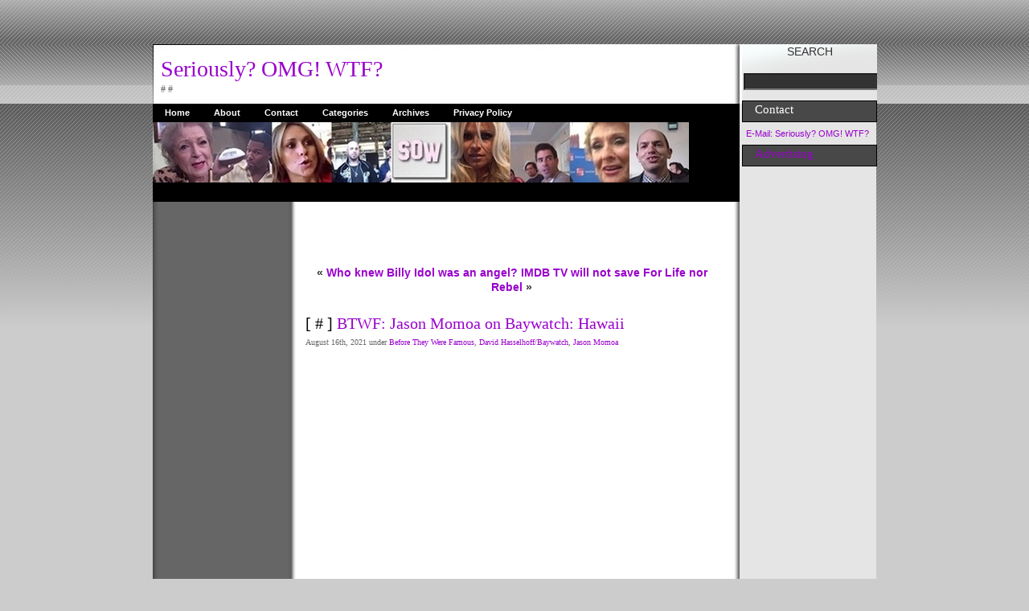

--- FILE ---
content_type: text/html; charset=UTF-8
request_url: https://seriouslyomg.com/btwf-jason-momoa-on-baywatch-hawaii/
body_size: 9863
content:
<!DOCTYPE html PUBLIC "-//W3C//DTD XHTML 1.0 Strict//EN" "http://www.w3.org/TR/xhtml1/DTD/xhtml1-strict.dtd">
<html xmlns="http://www.w3.org/1999/xhtml" xml:lang="en" lang="en">
<head>
<meta name="google-site-verification" content="wnEHzbvTOlX-xvs_UEvVnOaZnEpvmB0SnxWPYU_TtlM" />

<script type="text/javascript" src="https://apis.google.com/js/plusone.js"></script>




<!-- Header Tag Code -->
<script data-cfasync='false' type='text/javascript'>/*<![CDATA[*/(function (a, c, s, u){'Insticator'in a || (a.Insticator={ad:{loadAd: function (b){Insticator.ad.q.push(b)}, q: []}, helper:{}, embed:{}, version: "WP-3.0", q: [], load: function (t, o){Insticator.q.push({t: t, o: o})}}); var b=c.createElement(s); b.src=u; b.async=!0; var d=c.getElementsByTagName(s)[0]; d.parentNode.insertBefore(b, d)})(window, document, 'script', '//d2na2p72vtqyok.cloudfront.net/client-embed/ef195ef4-eb6c-441d-82e8-44b661cee48f.js');/*]]>*/</script>
<!-- End Header Tag Code -->

<script async src="//pagead2.googlesyndication.com/pagead/js/adsbygoogle.js"></script>
<script>
     (adsbygoogle = window.adsbygoogle || []).push({
          google_ad_client: "ca-pub-8566958140333040",
          enable_page_level_ads: true
     });
	</script>
	
<div id="j1Mh9QHS4HdIF0GnHzs845CStYj3JQdh1S96irPG"></div>
     <script src="https://s.newsmaxfeednetwork.com/static/js/connectV5.js"></script>
     <script type="text/javascript">
        NM.init({
            widgetId: "j1Mh9QHS4HdIF0GnHzs845CStYj3JQdh1S96irPG",
            template: "NM16",
            articleSelector: ".contentpaneopen"
        });
    </script>

 




<meta http-equiv="content-type" content="text/html; charset=UTF-8" />
<meta name="description" content="Seriously? OMG! WTF? - " />
<meta name="keywords" content="" />
<link rel="stylesheet" type="text/css" href="https://seriouslyomg.com/wp-content/themes/mambopress-16/mambopress-16/style.css" />
<link rel="alternate" type="application/rss+xml" title="RSS 2.0" href="https://seriouslyomg.com/feed/" />
<link rel="alternate" type="text/xml" title="RSS .92" href="https://seriouslyomg.com/feed/rss/" />
<link rel="alternate" type="application/atom+xml" title="Atom 0.3" href="https://seriouslyomg.com/feed/atom/" />
<link rel="pingback" href="https://seriouslyomg.com/xmlrpc.php" />
<title>Seriously? OMG! WTF? &raquo; BTWF: Jason Momoa on Baywatch: Hawaii</title>
<meta name='robots' content='max-image-preview:large' />
	<style>img:is([sizes="auto" i], [sizes^="auto," i]) { contain-intrinsic-size: 3000px 1500px }</style>
	
            <script data-no-defer="1" data-ezscrex="false" data-cfasync="false" data-pagespeed-no-defer data-cookieconsent="ignore">
                var ctPublicFunctions = {"_ajax_nonce":"ccbc782923","_rest_nonce":"2878b5a965","_ajax_url":"\/wp-admin\/admin-ajax.php","_rest_url":"https:\/\/seriouslyomg.com\/wp-json\/","data__cookies_type":"native","data__ajax_type":"rest","data__bot_detector_enabled":"0","data__frontend_data_log_enabled":1,"cookiePrefix":"","wprocket_detected":false,"host_url":"seriouslyomg.com","text__ee_click_to_select":"Click to select the whole data","text__ee_original_email":"The complete one is","text__ee_got_it":"Got it","text__ee_blocked":"Blocked","text__ee_cannot_connect":"Cannot connect","text__ee_cannot_decode":"Can not decode email. Unknown reason","text__ee_email_decoder":"CleanTalk email decoder","text__ee_wait_for_decoding":"The magic is on the way!","text__ee_decoding_process":"Please wait a few seconds while we decode the contact data."}
            </script>
        
            <script data-no-defer="1" data-ezscrex="false" data-cfasync="false" data-pagespeed-no-defer data-cookieconsent="ignore">
                var ctPublic = {"_ajax_nonce":"ccbc782923","settings__forms__check_internal":"0","settings__forms__check_external":"0","settings__forms__force_protection":"0","settings__forms__search_test":"1","settings__forms__wc_add_to_cart":"0","settings__data__bot_detector_enabled":"0","settings__sfw__anti_crawler":0,"blog_home":"https:\/\/seriouslyomg.com\/","pixel__setting":"3","pixel__enabled":true,"pixel__url":"https:\/\/moderate9-v4.cleantalk.org\/pixel\/0709897ad0be14cb1292f53930bd531a.gif","data__email_check_before_post":"1","data__email_check_exist_post":"0","data__cookies_type":"native","data__key_is_ok":true,"data__visible_fields_required":true,"wl_brandname":"Anti-Spam by CleanTalk","wl_brandname_short":"CleanTalk","ct_checkjs_key":"1d34c862373c6e00e123b51c33ed8026291e772a64f514dcbb702fec4ffd0367","emailEncoderPassKey":"2796909cad16318fc414670fc3a8dfed","bot_detector_forms_excluded":"W10=","advancedCacheExists":false,"varnishCacheExists":true,"wc_ajax_add_to_cart":false}
            </script>
        <link rel='dns-prefetch' href='//static.addtoany.com' />
<script type="text/javascript">
/* <![CDATA[ */
window._wpemojiSettings = {"baseUrl":"https:\/\/s.w.org\/images\/core\/emoji\/16.0.1\/72x72\/","ext":".png","svgUrl":"https:\/\/s.w.org\/images\/core\/emoji\/16.0.1\/svg\/","svgExt":".svg","source":{"concatemoji":"https:\/\/seriouslyomg.com\/wp-includes\/js\/wp-emoji-release.min.js?ver=6.8.3"}};
/*! This file is auto-generated */
!function(s,n){var o,i,e;function c(e){try{var t={supportTests:e,timestamp:(new Date).valueOf()};sessionStorage.setItem(o,JSON.stringify(t))}catch(e){}}function p(e,t,n){e.clearRect(0,0,e.canvas.width,e.canvas.height),e.fillText(t,0,0);var t=new Uint32Array(e.getImageData(0,0,e.canvas.width,e.canvas.height).data),a=(e.clearRect(0,0,e.canvas.width,e.canvas.height),e.fillText(n,0,0),new Uint32Array(e.getImageData(0,0,e.canvas.width,e.canvas.height).data));return t.every(function(e,t){return e===a[t]})}function u(e,t){e.clearRect(0,0,e.canvas.width,e.canvas.height),e.fillText(t,0,0);for(var n=e.getImageData(16,16,1,1),a=0;a<n.data.length;a++)if(0!==n.data[a])return!1;return!0}function f(e,t,n,a){switch(t){case"flag":return n(e,"\ud83c\udff3\ufe0f\u200d\u26a7\ufe0f","\ud83c\udff3\ufe0f\u200b\u26a7\ufe0f")?!1:!n(e,"\ud83c\udde8\ud83c\uddf6","\ud83c\udde8\u200b\ud83c\uddf6")&&!n(e,"\ud83c\udff4\udb40\udc67\udb40\udc62\udb40\udc65\udb40\udc6e\udb40\udc67\udb40\udc7f","\ud83c\udff4\u200b\udb40\udc67\u200b\udb40\udc62\u200b\udb40\udc65\u200b\udb40\udc6e\u200b\udb40\udc67\u200b\udb40\udc7f");case"emoji":return!a(e,"\ud83e\udedf")}return!1}function g(e,t,n,a){var r="undefined"!=typeof WorkerGlobalScope&&self instanceof WorkerGlobalScope?new OffscreenCanvas(300,150):s.createElement("canvas"),o=r.getContext("2d",{willReadFrequently:!0}),i=(o.textBaseline="top",o.font="600 32px Arial",{});return e.forEach(function(e){i[e]=t(o,e,n,a)}),i}function t(e){var t=s.createElement("script");t.src=e,t.defer=!0,s.head.appendChild(t)}"undefined"!=typeof Promise&&(o="wpEmojiSettingsSupports",i=["flag","emoji"],n.supports={everything:!0,everythingExceptFlag:!0},e=new Promise(function(e){s.addEventListener("DOMContentLoaded",e,{once:!0})}),new Promise(function(t){var n=function(){try{var e=JSON.parse(sessionStorage.getItem(o));if("object"==typeof e&&"number"==typeof e.timestamp&&(new Date).valueOf()<e.timestamp+604800&&"object"==typeof e.supportTests)return e.supportTests}catch(e){}return null}();if(!n){if("undefined"!=typeof Worker&&"undefined"!=typeof OffscreenCanvas&&"undefined"!=typeof URL&&URL.createObjectURL&&"undefined"!=typeof Blob)try{var e="postMessage("+g.toString()+"("+[JSON.stringify(i),f.toString(),p.toString(),u.toString()].join(",")+"));",a=new Blob([e],{type:"text/javascript"}),r=new Worker(URL.createObjectURL(a),{name:"wpTestEmojiSupports"});return void(r.onmessage=function(e){c(n=e.data),r.terminate(),t(n)})}catch(e){}c(n=g(i,f,p,u))}t(n)}).then(function(e){for(var t in e)n.supports[t]=e[t],n.supports.everything=n.supports.everything&&n.supports[t],"flag"!==t&&(n.supports.everythingExceptFlag=n.supports.everythingExceptFlag&&n.supports[t]);n.supports.everythingExceptFlag=n.supports.everythingExceptFlag&&!n.supports.flag,n.DOMReady=!1,n.readyCallback=function(){n.DOMReady=!0}}).then(function(){return e}).then(function(){var e;n.supports.everything||(n.readyCallback(),(e=n.source||{}).concatemoji?t(e.concatemoji):e.wpemoji&&e.twemoji&&(t(e.twemoji),t(e.wpemoji)))}))}((window,document),window._wpemojiSettings);
/* ]]> */
</script>
<style id='wp-emoji-styles-inline-css' type='text/css'>

	img.wp-smiley, img.emoji {
		display: inline !important;
		border: none !important;
		box-shadow: none !important;
		height: 1em !important;
		width: 1em !important;
		margin: 0 0.07em !important;
		vertical-align: -0.1em !important;
		background: none !important;
		padding: 0 !important;
	}
</style>
<link rel='stylesheet' id='wp-block-library-css' href='https://seriouslyomg.com/wp-includes/css/dist/block-library/style.min.css?ver=6.8.3' type='text/css' media='all' />
<style id='classic-theme-styles-inline-css' type='text/css'>
/*! This file is auto-generated */
.wp-block-button__link{color:#fff;background-color:#32373c;border-radius:9999px;box-shadow:none;text-decoration:none;padding:calc(.667em + 2px) calc(1.333em + 2px);font-size:1.125em}.wp-block-file__button{background:#32373c;color:#fff;text-decoration:none}
</style>
<style id='global-styles-inline-css' type='text/css'>
:root{--wp--preset--aspect-ratio--square: 1;--wp--preset--aspect-ratio--4-3: 4/3;--wp--preset--aspect-ratio--3-4: 3/4;--wp--preset--aspect-ratio--3-2: 3/2;--wp--preset--aspect-ratio--2-3: 2/3;--wp--preset--aspect-ratio--16-9: 16/9;--wp--preset--aspect-ratio--9-16: 9/16;--wp--preset--color--black: #000000;--wp--preset--color--cyan-bluish-gray: #abb8c3;--wp--preset--color--white: #ffffff;--wp--preset--color--pale-pink: #f78da7;--wp--preset--color--vivid-red: #cf2e2e;--wp--preset--color--luminous-vivid-orange: #ff6900;--wp--preset--color--luminous-vivid-amber: #fcb900;--wp--preset--color--light-green-cyan: #7bdcb5;--wp--preset--color--vivid-green-cyan: #00d084;--wp--preset--color--pale-cyan-blue: #8ed1fc;--wp--preset--color--vivid-cyan-blue: #0693e3;--wp--preset--color--vivid-purple: #9b51e0;--wp--preset--gradient--vivid-cyan-blue-to-vivid-purple: linear-gradient(135deg,rgba(6,147,227,1) 0%,rgb(155,81,224) 100%);--wp--preset--gradient--light-green-cyan-to-vivid-green-cyan: linear-gradient(135deg,rgb(122,220,180) 0%,rgb(0,208,130) 100%);--wp--preset--gradient--luminous-vivid-amber-to-luminous-vivid-orange: linear-gradient(135deg,rgba(252,185,0,1) 0%,rgba(255,105,0,1) 100%);--wp--preset--gradient--luminous-vivid-orange-to-vivid-red: linear-gradient(135deg,rgba(255,105,0,1) 0%,rgb(207,46,46) 100%);--wp--preset--gradient--very-light-gray-to-cyan-bluish-gray: linear-gradient(135deg,rgb(238,238,238) 0%,rgb(169,184,195) 100%);--wp--preset--gradient--cool-to-warm-spectrum: linear-gradient(135deg,rgb(74,234,220) 0%,rgb(151,120,209) 20%,rgb(207,42,186) 40%,rgb(238,44,130) 60%,rgb(251,105,98) 80%,rgb(254,248,76) 100%);--wp--preset--gradient--blush-light-purple: linear-gradient(135deg,rgb(255,206,236) 0%,rgb(152,150,240) 100%);--wp--preset--gradient--blush-bordeaux: linear-gradient(135deg,rgb(254,205,165) 0%,rgb(254,45,45) 50%,rgb(107,0,62) 100%);--wp--preset--gradient--luminous-dusk: linear-gradient(135deg,rgb(255,203,112) 0%,rgb(199,81,192) 50%,rgb(65,88,208) 100%);--wp--preset--gradient--pale-ocean: linear-gradient(135deg,rgb(255,245,203) 0%,rgb(182,227,212) 50%,rgb(51,167,181) 100%);--wp--preset--gradient--electric-grass: linear-gradient(135deg,rgb(202,248,128) 0%,rgb(113,206,126) 100%);--wp--preset--gradient--midnight: linear-gradient(135deg,rgb(2,3,129) 0%,rgb(40,116,252) 100%);--wp--preset--font-size--small: 13px;--wp--preset--font-size--medium: 20px;--wp--preset--font-size--large: 36px;--wp--preset--font-size--x-large: 42px;--wp--preset--spacing--20: 0.44rem;--wp--preset--spacing--30: 0.67rem;--wp--preset--spacing--40: 1rem;--wp--preset--spacing--50: 1.5rem;--wp--preset--spacing--60: 2.25rem;--wp--preset--spacing--70: 3.38rem;--wp--preset--spacing--80: 5.06rem;--wp--preset--shadow--natural: 6px 6px 9px rgba(0, 0, 0, 0.2);--wp--preset--shadow--deep: 12px 12px 50px rgba(0, 0, 0, 0.4);--wp--preset--shadow--sharp: 6px 6px 0px rgba(0, 0, 0, 0.2);--wp--preset--shadow--outlined: 6px 6px 0px -3px rgba(255, 255, 255, 1), 6px 6px rgba(0, 0, 0, 1);--wp--preset--shadow--crisp: 6px 6px 0px rgba(0, 0, 0, 1);}:where(.is-layout-flex){gap: 0.5em;}:where(.is-layout-grid){gap: 0.5em;}body .is-layout-flex{display: flex;}.is-layout-flex{flex-wrap: wrap;align-items: center;}.is-layout-flex > :is(*, div){margin: 0;}body .is-layout-grid{display: grid;}.is-layout-grid > :is(*, div){margin: 0;}:where(.wp-block-columns.is-layout-flex){gap: 2em;}:where(.wp-block-columns.is-layout-grid){gap: 2em;}:where(.wp-block-post-template.is-layout-flex){gap: 1.25em;}:where(.wp-block-post-template.is-layout-grid){gap: 1.25em;}.has-black-color{color: var(--wp--preset--color--black) !important;}.has-cyan-bluish-gray-color{color: var(--wp--preset--color--cyan-bluish-gray) !important;}.has-white-color{color: var(--wp--preset--color--white) !important;}.has-pale-pink-color{color: var(--wp--preset--color--pale-pink) !important;}.has-vivid-red-color{color: var(--wp--preset--color--vivid-red) !important;}.has-luminous-vivid-orange-color{color: var(--wp--preset--color--luminous-vivid-orange) !important;}.has-luminous-vivid-amber-color{color: var(--wp--preset--color--luminous-vivid-amber) !important;}.has-light-green-cyan-color{color: var(--wp--preset--color--light-green-cyan) !important;}.has-vivid-green-cyan-color{color: var(--wp--preset--color--vivid-green-cyan) !important;}.has-pale-cyan-blue-color{color: var(--wp--preset--color--pale-cyan-blue) !important;}.has-vivid-cyan-blue-color{color: var(--wp--preset--color--vivid-cyan-blue) !important;}.has-vivid-purple-color{color: var(--wp--preset--color--vivid-purple) !important;}.has-black-background-color{background-color: var(--wp--preset--color--black) !important;}.has-cyan-bluish-gray-background-color{background-color: var(--wp--preset--color--cyan-bluish-gray) !important;}.has-white-background-color{background-color: var(--wp--preset--color--white) !important;}.has-pale-pink-background-color{background-color: var(--wp--preset--color--pale-pink) !important;}.has-vivid-red-background-color{background-color: var(--wp--preset--color--vivid-red) !important;}.has-luminous-vivid-orange-background-color{background-color: var(--wp--preset--color--luminous-vivid-orange) !important;}.has-luminous-vivid-amber-background-color{background-color: var(--wp--preset--color--luminous-vivid-amber) !important;}.has-light-green-cyan-background-color{background-color: var(--wp--preset--color--light-green-cyan) !important;}.has-vivid-green-cyan-background-color{background-color: var(--wp--preset--color--vivid-green-cyan) !important;}.has-pale-cyan-blue-background-color{background-color: var(--wp--preset--color--pale-cyan-blue) !important;}.has-vivid-cyan-blue-background-color{background-color: var(--wp--preset--color--vivid-cyan-blue) !important;}.has-vivid-purple-background-color{background-color: var(--wp--preset--color--vivid-purple) !important;}.has-black-border-color{border-color: var(--wp--preset--color--black) !important;}.has-cyan-bluish-gray-border-color{border-color: var(--wp--preset--color--cyan-bluish-gray) !important;}.has-white-border-color{border-color: var(--wp--preset--color--white) !important;}.has-pale-pink-border-color{border-color: var(--wp--preset--color--pale-pink) !important;}.has-vivid-red-border-color{border-color: var(--wp--preset--color--vivid-red) !important;}.has-luminous-vivid-orange-border-color{border-color: var(--wp--preset--color--luminous-vivid-orange) !important;}.has-luminous-vivid-amber-border-color{border-color: var(--wp--preset--color--luminous-vivid-amber) !important;}.has-light-green-cyan-border-color{border-color: var(--wp--preset--color--light-green-cyan) !important;}.has-vivid-green-cyan-border-color{border-color: var(--wp--preset--color--vivid-green-cyan) !important;}.has-pale-cyan-blue-border-color{border-color: var(--wp--preset--color--pale-cyan-blue) !important;}.has-vivid-cyan-blue-border-color{border-color: var(--wp--preset--color--vivid-cyan-blue) !important;}.has-vivid-purple-border-color{border-color: var(--wp--preset--color--vivid-purple) !important;}.has-vivid-cyan-blue-to-vivid-purple-gradient-background{background: var(--wp--preset--gradient--vivid-cyan-blue-to-vivid-purple) !important;}.has-light-green-cyan-to-vivid-green-cyan-gradient-background{background: var(--wp--preset--gradient--light-green-cyan-to-vivid-green-cyan) !important;}.has-luminous-vivid-amber-to-luminous-vivid-orange-gradient-background{background: var(--wp--preset--gradient--luminous-vivid-amber-to-luminous-vivid-orange) !important;}.has-luminous-vivid-orange-to-vivid-red-gradient-background{background: var(--wp--preset--gradient--luminous-vivid-orange-to-vivid-red) !important;}.has-very-light-gray-to-cyan-bluish-gray-gradient-background{background: var(--wp--preset--gradient--very-light-gray-to-cyan-bluish-gray) !important;}.has-cool-to-warm-spectrum-gradient-background{background: var(--wp--preset--gradient--cool-to-warm-spectrum) !important;}.has-blush-light-purple-gradient-background{background: var(--wp--preset--gradient--blush-light-purple) !important;}.has-blush-bordeaux-gradient-background{background: var(--wp--preset--gradient--blush-bordeaux) !important;}.has-luminous-dusk-gradient-background{background: var(--wp--preset--gradient--luminous-dusk) !important;}.has-pale-ocean-gradient-background{background: var(--wp--preset--gradient--pale-ocean) !important;}.has-electric-grass-gradient-background{background: var(--wp--preset--gradient--electric-grass) !important;}.has-midnight-gradient-background{background: var(--wp--preset--gradient--midnight) !important;}.has-small-font-size{font-size: var(--wp--preset--font-size--small) !important;}.has-medium-font-size{font-size: var(--wp--preset--font-size--medium) !important;}.has-large-font-size{font-size: var(--wp--preset--font-size--large) !important;}.has-x-large-font-size{font-size: var(--wp--preset--font-size--x-large) !important;}
:where(.wp-block-post-template.is-layout-flex){gap: 1.25em;}:where(.wp-block-post-template.is-layout-grid){gap: 1.25em;}
:where(.wp-block-columns.is-layout-flex){gap: 2em;}:where(.wp-block-columns.is-layout-grid){gap: 2em;}
:root :where(.wp-block-pullquote){font-size: 1.5em;line-height: 1.6;}
</style>
<link rel='stylesheet' id='cleantalk-public-css-css' href='https://seriouslyomg.com/wp-content/plugins/cleantalk-spam-protect/css/cleantalk-public.min.css?ver=6.70.1_1766168906' type='text/css' media='all' />
<link rel='stylesheet' id='cleantalk-email-decoder-css-css' href='https://seriouslyomg.com/wp-content/plugins/cleantalk-spam-protect/css/cleantalk-email-decoder.min.css?ver=6.70.1_1766168906' type='text/css' media='all' />
<link rel='stylesheet' id='contact-form-7-css' href='https://seriouslyomg.com/wp-content/plugins/contact-form-7/includes/css/styles.css?ver=6.1.4' type='text/css' media='all' />
<link rel='stylesheet' id='wp-components-css' href='https://seriouslyomg.com/wp-includes/css/dist/components/style.min.css?ver=6.8.3' type='text/css' media='all' />
<link rel='stylesheet' id='godaddy-styles-css' href='https://seriouslyomg.com/wp-content/mu-plugins/vendor/wpex/godaddy-launch/includes/Dependencies/GoDaddy/Styles/build/latest.css?ver=2.0.2' type='text/css' media='all' />
<link rel='stylesheet' id='addtoany-css' href='https://seriouslyomg.com/wp-content/plugins/add-to-any/addtoany.min.css?ver=1.16' type='text/css' media='all' />
<style id='addtoany-inline-css' type='text/css'>
@media screen and (min-width:981px){
.a2a_floating_style.a2a_default_style{display:none;}
}
</style>
<script type="text/javascript" id="addtoany-core-js-before">
/* <![CDATA[ */
window.a2a_config=window.a2a_config||{};a2a_config.callbacks=[];a2a_config.overlays=[];a2a_config.templates={};
a2a_config.color_main = "e7e7e7";a2a_config.color_border = "e7e7e7";a2a_config.color_link_text = "A3779D";a2a_config.color_link_text_hover = "A3779D";a2a_config.color_bg = "e7e7e7";
/* ]]> */
</script>
<script type="text/javascript" defer src="https://static.addtoany.com/menu/page.js" id="addtoany-core-js"></script>
<script type="text/javascript" src="https://seriouslyomg.com/wp-includes/js/jquery/jquery.min.js?ver=3.7.1" id="jquery-core-js"></script>
<script type="text/javascript" src="https://seriouslyomg.com/wp-includes/js/jquery/jquery-migrate.min.js?ver=3.4.1" id="jquery-migrate-js"></script>
<script type="text/javascript" defer src="https://seriouslyomg.com/wp-content/plugins/add-to-any/addtoany.min.js?ver=1.1" id="addtoany-jquery-js"></script>
<script type="text/javascript" src="https://seriouslyomg.com/wp-content/plugins/cleantalk-spam-protect/js/apbct-public-bundle_gathering.min.js?ver=6.70.1_1766168906" id="apbct-public-bundle_gathering.min-js-js"></script>
<link rel="https://api.w.org/" href="https://seriouslyomg.com/wp-json/" /><link rel="alternate" title="JSON" type="application/json" href="https://seriouslyomg.com/wp-json/wp/v2/posts/107750" /><link rel="EditURI" type="application/rsd+xml" title="RSD" href="https://seriouslyomg.com/xmlrpc.php?rsd" />
<link rel="canonical" href="https://seriouslyomg.com/btwf-jason-momoa-on-baywatch-hawaii/" />
<link rel='shortlink' href='https://seriouslyomg.com/?p=107750' />
<link rel="alternate" title="oEmbed (JSON)" type="application/json+oembed" href="https://seriouslyomg.com/wp-json/oembed/1.0/embed?url=https%3A%2F%2Fseriouslyomg.com%2Fbtwf-jason-momoa-on-baywatch-hawaii%2F" />
<link rel="alternate" title="oEmbed (XML)" type="text/xml+oembed" href="https://seriouslyomg.com/wp-json/oembed/1.0/embed?url=https%3A%2F%2Fseriouslyomg.com%2Fbtwf-jason-momoa-on-baywatch-hawaii%2F&#038;format=xml" />
<meta name="verify-v1" content="qDqr3Rn/SWI0Co1cLNzDTa6TPsbPHMQDta99X3SR9P4=" />
<link rel="shortcut icon" href="https://seriouslyomg.com/wp-content/themes/mambopress-16/mambopress-16/favicon5.ico" />
</head>

<body class="waterbody">

<div align="center">
<div id="container">
	<div id="containerbg">
		<div id="outerleft">
			<!-- start header text -->
			<div id="logo">
		<h1> <a href="https://seriouslyomg.com">Seriously? OMG! WTF?</a></h1> <p> #  # </p>
			</div>
			<!-- end header text -->
			<!-- start top menu -->
			<div id="topmenu">
			<ul id="mainlevel-nav">
<li class=""><a href="https://seriouslyomg.com">Home</a></li>
<li class="page_item page-item-2"><a href="https://seriouslyomg.com/about/">About</a></li>
<li class="page_item page-item-29656"><a href="https://seriouslyomg.com/contact/">Contact</a></li>
<li class="page_item page-item-61415"><a href="https://seriouslyomg.com/categories/">Categories</a></li>
<li class="page_item page-item-61420"><a href="https://seriouslyomg.com/archives/">Archives</a></li>
<li class="page_item page-item-85148"><a href="https://seriouslyomg.com/privacy-policy/">Privacy Policy</a></li>
			</ul>
			</div>
			<!-- end top menu.  -->
			<!-- start image header -->
			<div id="imgheader">
			<img src="https://seriouslyomg.com/wp-content/themes/mambopress-16/mambopress-16/images/img_header.jpg" alt="header image">
			</div>
			<!-- end image header -->
			
			
			<script src="https://cdn.onesignal.com/sdks/OneSignalSDK.js" async=""></script>
<script>
  var OneSignal = window.OneSignal || [];
  OneSignal.push(function() {
    OneSignal.init({
      appId: "3c3a4a50-79fd-41df-ba35-4e1b6f90e49d",
    });
  });
</script>

<div id="container_inner">
<!-- start left column. -->

<div id="leftcol" class="snap_shots">


<script async src="//pagead2.googlesyndication.com/pagead/js/adsbygoogle.js"></script>
<!-- 160x600, created 12/10/08 -->
<ins class="adsbygoogle"
     style="display:inline-block;width:160px;height:600px"
     data-ad-client="ca-pub-8566958140333040"
     data-ad-slot="5195542392"></ins>
<script>
(adsbygoogle = window.adsbygoogle || []).push({});
</script>
	
<!-- ReklamStore code start - 160x600 -->
<script type="text/javascript">
var reklamstore_region_id=1099700;
</script>
<script type="text/javascript" src="//adserver.reklamstore.com/reklamstore.js"></script>
<!-- ReklamStore code end - 160x600 -->


	<script type="text/javascript" src="//served-by.pixfuture.com/www/delivery/headerbid.php?dat=2039x160x600x396x_ADSLOT1"></script><div id="2039x160x600x396x_ADSLOT1" clickTrack="%%CLICK_URL_ESC%%"></div>
	
	<script async src="https://pagead2.googlesyndication.com/pagead/js/adsbygoogle.js?client=ca-pub-8566958140333040"
     crossorigin="anonymous"></script>
<ins class="adsbygoogle"
     style="display:block"
     data-ad-format="autorelaxed"
     data-ad-client="ca-pub-8566958140333040"
     data-ad-slot="3229628873"></ins>
<script>
     (adsbygoogle = window.adsbygoogle || []).push({});
</script>
	
	
</div><!-- end left column. --> <div id="content_main"> 
<center>
<script async src="//pagead2.googlesyndication.com/pagead/js/adsbygoogle.js"></script>
<ins class="adsbygoogle"
     style="display:inline-block;width:468px;height:60px"
     data-ad-client="ca-pub-8566958140333040"
     data-ad-slot="1020673835"></ins>
<script>
     (adsbygoogle = window.adsbygoogle || []).push({});
</script>
</center>


 <div class="pathway"> <div class="alignleft"> &laquo; <a href="https://seriouslyomg.com/who-knew-billy-idol-was-an-angel/" rel="prev">Who knew Billy Idol was an angel?</a><div class="alignright"></div> <a href="https://seriouslyomg.com/imdb-tv-will-not-save-for-life-nor-rebel/" rel="next">IMDB TV will not save For Life nor Rebel</a> &raquo;</div></div> <table border="0" cellpadding="0" cellspacing="0" width="519">   <tbody><tr><td>   <table class="blog" cellpadding="0" cellspacing="0"> <tbody><tr><td valign="top"></div><div>  <table class="contentpaneopen"> <tbody>    <tr><td class="contentheading" width="100%"> [ # ]		 <a href="https://seriouslyomg.com/btwf-jason-momoa-on-baywatch-hawaii/" rel="bookmark" title="BTWF: Jason Momoa on Baywatch: Hawaii">BTWF: Jason Momoa on Baywatch: Hawaii</a>	</td></tr>  <tr><td> <span class="small">August 16th, 2021 under <a href="https://seriouslyomg.com/category/before-they-were-famous/" rel="category tag">Before They Were Famous</a>, <a href="https://seriouslyomg.com/category/david-hasselhoff/" rel="category tag">David Hasselhoff/Baywatch</a>, <a href="https://seriouslyomg.com/category/jason-momoa/" rel="category tag">Jason Momoa</a></span></td></tr>  <tr> <td> <div style="width:500px; position:relative; "> <p>  <p><iframe title="Baywatch 10x01 scene part 2" width="500" height="281" src="https://www.youtube.com/embed/0-P9BUu6-X4?feature=oembed" frameborder="0" allow="accelerometer; autoplay; clipboard-write; encrypted-media; gyroscope; picture-in-picture; web-share" referrerpolicy="strict-origin-when-cross-origin" allowfullscreen></iframe></p>
<p>Before Jason Momoa was Aquaman, he worked next to the ocean on Baywatch: Hawaii. You can barely recognize the 19-year-old in that 1999 episode.</p>
<p>And that is how he prefers it. He told Australian radio show<a href="https://www.novafm.com.au/shows/fitzy-wippa/"> Fitzy and Wippa,</a> &#8220;We don&#8217;t say the B-word at home. We hide all of that, mate! Never happened, mate! We don&#8217;t talk about those words. The B-word didn&#8217;t happen.&#8221;</p>
<div class="addtoany_share_save_container addtoany_content addtoany_content_bottom"><div class="a2a_kit a2a_kit_size_16 addtoany_list" data-a2a-url="https://seriouslyomg.com/btwf-jason-momoa-on-baywatch-hawaii/" data-a2a-title="BTWF: Jason Momoa on Baywatch: Hawaii"><a class="a2a_dd addtoany_share_save addtoany_share" href="https://www.addtoany.com/share"><img src="https://seriouslyomg.com/wp-content/uploads/2020/09/i.ashx_.png" alt="Share"></a></div></div></p>  <hr sizhttp://seriouslyomg.com/wp-admin/theme-editor.php?file=/home/seriouslyomgwtf/public_html/wp-content/themes/mambopress-16/mambopress-16/single.php&theme=Mambopress&a=te&scrollto=285e="1" color="#666666">



<center><div id="notable"> </div></div></td></tr><tr><td>
 <center>





 </td> </tr>        </tbody></table> </div> </td></tr></tbody></table> </td></tr></tbody></table></div> <!-- end main body --> </div></div>  <div id="outerright">

			<!-- start right top header search box DO NOT EDIT.  -->
	
			<div id="rightcol_top">

						<table class="moduletable" cellpadding="0" cellspacing="0">
<center>SEARCH</center>


<form method="get" id="searchform" action="/index.php">
<div style="padding-left:2px;">
<br />
<label for="s"></label>
<input type="text" value="" name="s" id="s" size="19" style="background:#333333; color:#ffffff;"/>
<input type="hidden" id="searchsubmit" value="Search" />
</div>
</form>


	</td>

			</tr>

			</tbody></table>						</div>

			<!-- end right top header Search BOX.-->



<!-- start right column. -->



<div id="rightcol">



<table class="moduletable" cellpadding="0" cellspacing="0">

<tbody><tr><th valign="top">Contact </th></tr>

<tr><td> 

<a href="mailto:seriouslyomgwtf@yahoo.com">E-Mail: Seriously? OMG! WTF?</a></br>
</ul></li></ul>

</td></tr></tbody></table>

<table class="moduletable" cellpadding="0" cellspacing="0">

<tbody><tr><th valign="top"><a href="mailto:seriouslyomgwtf@yahoo.com">Advertising</a></th></tr>
</td></tr></tbody></table>

<center>



<script async src="//pagead2.googlesyndication.com/pagead/js/adsbygoogle.js"></script>
<!-- 160x600, created 12/10/08 -->
<ins class="adsbygoogle"
     style="display:inline-block;width:160px;height:600px"
     data-ad-client="ca-pub-8566958140333040"
     data-ad-slot="5195542392"></ins>
<script>
(adsbygoogle = window.adsbygoogle || []).push({});
</script>		

<!-- ReklamStore code start - 160x600 -->
<script type="text/javascript">
var reklamstore_region_id=521492;
</script>
<script type="text/javascript" src="//adserver.reklamstore.com/reklamstore.js"></script>
<!-- ReklamStore code end - 160x600 -->
	
<center><script type="text/javascript" src="//served-by.pixfuture.com/www/delivery/headerbid.php?dat=2039x160x600x396x_ADSLOT2"></script><div id="2039x160x600x396x_ADSLOT2" clickTrack="%%CLICK_URL_ESC%%"></div></center>	


</td></tr></tbody></table>

<table class="moduletable" cellpadding="0" cellspacing="0">

 


</td></tr></tbody></table>





<!-- Links Begin -->

<table class="moduletable" cellpadding="0" cellspacing="0">	



<tbody><tr> <th valign="top"> Blogs I Read </th></tr>

	<tr><td>

<ul>

<li><a href="http://www.celebitchy.com/index.php">Celebitchy</a></li>
<li><a href="https://craftingwithayn.wordpress.com/">Crafting with Ayn</a></li>
<li><a href="http://dlisted.com">Dlisted</a></li>
<li><a href="https://drunkenstepfather.com/">Drunken Stepfather</a></li>
<li><a href="https://www.grunge.com/">Grunge</a></li>
<li><a href="https://www.pajiba.com/">Pajiba</a></li>
<li><a href="http://www.paulkarslake.co.uk/">Paul Karslake</a></li>
<li><a href="https://screenrant.com/">Screen Rant</a></li>
<li><a href="https://wesmirch.com/">WeSmirch</a></li>
 

</ul>



</td> </tr> </tbody></table>

<!-- Links End -->




<table class="moduletable" cellpadding="0" cellspacing="0">

<tbody><tr><th valign="top">Recent Posts</th></tr>

<tr><td> <ul>    
				   
				   <li><a href="https://seriouslyomg.com/hot-links-4830/">Hot Links!</a></li>

					
				   <li><a href="https://seriouslyomg.com/i-bet-you-tommy-brennan-will-take-over-snls-weekend-update/">I bet you Tommy Brennan will take over SNL&#8217;s Weekend Update</a></li>

					
				   <li><a href="https://seriouslyomg.com/btwf-vanna-white-in-graduation-day/">BTWF: Vanna White in Graduation Day</a></li>

					
				   <li><a href="https://seriouslyomg.com/the-legally-blonde-prequel-picked-up-for-a-second-season/">The Legally Blonde prequel picked up for a second season</a></li>

					
				   <li><a href="https://seriouslyomg.com/vanna-white-is-married/">Vanna White is married!</a></li>

					
				   <li><a href="https://seriouslyomg.com/chicago-med-chicago-fire-and-chicago-pd-unite-again-in-march/">Chicago Med, Chicago Fire, and Chicago PD unite again in March</a></li>

					
				   <li><a href="https://seriouslyomg.com/56-days-is-a-sexy-murdered-mystery/">56 Days is a sexy murdered mystery</a></li>

					
				   <li><a href="https://seriouslyomg.com/want-to-taste-bridgertons-sweetness/">Want to taste Bridgerton&#8217;s sweetness?</a></li>

					
				   <li><a href="https://seriouslyomg.com/hot-links-4829/">Hot Links!</a></li>

					
				   <li><a href="https://seriouslyomg.com/kenan-thompson-and-kel-mitchell-are-starring-in-heated-rivalry-season-2/">Kenan Thompson and Kel Mitchell are starring in Heated Rivalry season 2</a></li>

					





</td></tr></tbody></table>


</div>


<!-- end right column. -->  </div>
<div class="clear"></div>	
<div id="blackline">
</div>
<div class="clear"></div>
<div id="bottompadding"></div>
</div>
<!-- copyright notice -->
<div id="copyright">
<div align="center"><br><a href="http://falconerdesigns.com/themes/">Mambopress</a> is Mambo/Wordpress Theme made by <a href="http://ddsos.org">Ekta Paneri</a> Provided by <a
href="http://www.hostseeq.com/c/domain_registration.htm">Domain
Registration</a> of <a href="http://www.hostseeq.com">Webhosting
Services</a>
</div>
	</div>

<center>
 
<a href="https://whos.amung.us/show/giasn08g"><img src="https://whos.amung.us/cwidget/giasn08g/d792c0d792c0.png" alt="website stats" width="81" height="29" border="0" /></a> 

<a title="Google Analytics Alternative" href="http://clicky.com/66387668"><img alt="Google Analytics Alternative" src="//static.getclicky.com/media/links/badge.gif" border="0" /></a>
<script type="text/javascript">
var clicky_site_ids = clicky_site_ids || [];
clicky_site_ids.push(66387668);
(function() {
  var s = document.createElement('script');
  s.type = 'text/javascript';
  s.async = true;
  s.src = '//static.getclicky.com/js';
  ( document.getElementsByTagName('head')[0] || document.getElementsByTagName('body')[0] ).appendChild( s );
})();
</script>
<noscript><p><img alt="Clicky" width="1" height="1" src="//in.getclicky.com/66387668ns.gif" /></p></noscript>


<!-- Start Quantcast tag -->
<script type="text/javascript" src="https://edge.quantserve.com/quant.js"></script>
<script type="text/javascript">
_qacct="p-21-_FtzRkQYxs";quantserve();</script>
<noscript>
<img src="https://pixel.quantserve.com/pixel/p-21-_FtzRkQYxs.gif" style="display: none" height="1" width="1" alt="Quantcast"/></noscript>
<!-- End Quantcast tag -->



<script src="https://www.google-analytics.com/urchin.js" type="text/javascript">
</script>
<script type="text/javascript">
_uacct = "UA-1401460-1";
urchinTracker();
</script>

<div id="statcounter_image" style="display:inline;"><a
title="Web Analytics Made Easy - StatCounter"
href="http://statcounter.com/" class="statcounter"><img
src="//c.statcounter.com/11553825/0/9796ae02/1/" alt="Web
Analytics Made Easy - StatCounter"  /></a></div>


<script type="text/javascript" src="//s.skimresources.com/js/77519X1528078.skimlinks.js"></script>

      
   
<script async src="//pagead2.googlesyndication.com/pagead/js/adsbygoogle.js"></script>
<script>
     (adsbygoogle = window.adsbygoogle || []).push({
          google_ad_client: "ca-pub-8566958140333040",
          enable_page_level_ads: true
     });
</script>


<script type="text/javascript">
var infolinks_pid = 52012;
var infolinks_wsid = 0;
</script>
<script type="text/javascript" src="//resources.infolinks.com/js/infolinks_main.js"></script>
	



</body></html>

--- FILE ---
content_type: text/html; charset=utf-8
request_url: https://www.google.com/recaptcha/api2/aframe
body_size: 267
content:
<!DOCTYPE HTML><html><head><meta http-equiv="content-type" content="text/html; charset=UTF-8"></head><body><script nonce="RXLtJ_7Lmyw43EaZoB8uqw">/** Anti-fraud and anti-abuse applications only. See google.com/recaptcha */ try{var clients={'sodar':'https://pagead2.googlesyndication.com/pagead/sodar?'};window.addEventListener("message",function(a){try{if(a.source===window.parent){var b=JSON.parse(a.data);var c=clients[b['id']];if(c){var d=document.createElement('img');d.src=c+b['params']+'&rc='+(localStorage.getItem("rc::a")?sessionStorage.getItem("rc::b"):"");window.document.body.appendChild(d);sessionStorage.setItem("rc::e",parseInt(sessionStorage.getItem("rc::e")||0)+1);localStorage.setItem("rc::h",'1769089128821');}}}catch(b){}});window.parent.postMessage("_grecaptcha_ready", "*");}catch(b){}</script></body></html>